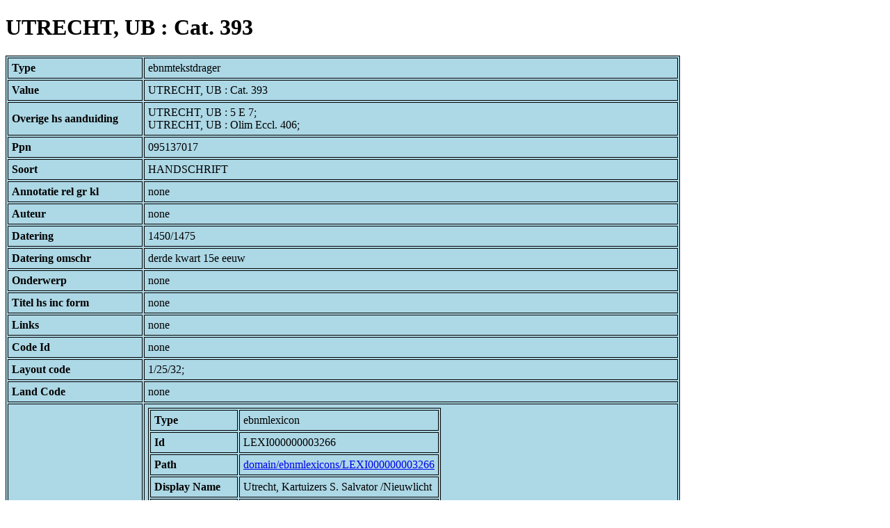

--- FILE ---
content_type: text/html; charset=UTF-8
request_url: https://bnm-i.huygens.knaw.nl/api/domain/ebnmtekstdragers/TDRA000000001016
body_size: 1943
content:
<!DOCTYPE html>
<html>
<head>
<meta charset="UTF-8">
<link rel="stylesheet" type="text/css" href="https://bnm-i.huygens.knaw.nl/api/static/css/static-html.css"/>
<base href="https://bnm-i.huygens.knaw.nl/api/domain/">
<title>UTRECHT, UB : Cat. 393</title>
</head>
<body>
<h1>UTRECHT, UB : Cat. 393</h1><table>
<tr><th>Type</th><td>ebnmtekstdrager</td></tr>
<tr><th>Value</th><td>UTRECHT, UB : Cat. 393</td></tr>
<tr><th>Overige  hs  aanduiding</th><td>UTRECHT, UB : 5 E 7;<br>
UTRECHT, UB : Olim Eccl. 406;<br>
</td></tr>
<tr><th>Ppn</th><td>095137017</td></tr>
<tr><th>Soort</th><td>HANDSCHRIFT</td></tr>
<tr><th>Annotatie  rel   gr  kl</th><td>none</td></tr>
<tr><th>Auteur</th><td>none</td></tr>
<tr><th>Datering</th><td>1450/1475</td></tr>
<tr><th>Datering  omschr</th><td>derde kwart 15e eeuw</td></tr>
<tr><th>Onderwerp</th><td>none</td></tr>
<tr><th>Titel  hs  inc  form</th><td>none</td></tr>
<tr><th>Links</th><td>none</td></tr>
<tr><th>Code Id</th><td>none</td></tr>
<tr><th>Layout  code</th><td>1/25/32;<br>
</td></tr>
<tr><th>Land Code</th><td>none</td></tr>
<tr><th>Lokalisering</th><td><table>
<tr><th>Type</th><td>ebnmlexicon</td></tr>
<tr><th>Id</th><td>LEXI000000003266</td></tr>
<tr><th>Path</th><td><a href="ebnmlexicons/LEXI000000003266">domain/ebnmlexicons/LEXI000000003266</a></td></tr>
<tr><th>Display Name</th><td>Utrecht, Kartuizers S. Salvator /Nieuwlicht</td></tr>
<tr><th>Relation Id</th><td>RELA000000037251</td></tr>
<tr><th>Accepted</th><td>yes</td></tr>
<tr><th>Rev</th><td>1</td></tr>
<tr><th>Pre Text</th><td>none</td></tr>
<tr><th>Post Text</th><td> (Overgaauw 1993)</td></tr>
<tr><th>Ref Type</th><td>ebnmlexicon_institute</td></tr>
<tr><th>Relation Type Id</th><td>RELT000000000012</td></tr>
<tr><th>Order</th><td> 0</td></tr>
</table>
</td></tr>
<tr><th>Id</th><td>TDRA000000001016</td></tr>
<tr><th>Rev</th><td> 1</td></tr>
<tr><th>Created</th><td><table>
<tr><th>Time Stamp</th><td> 1424335062298</td></tr>
<tr><th>User Id</th><td>importer</td></tr>
<tr><th>Vre Id</th><td>ebnm</td></tr>
</table></td></tr>
<tr><th>Modified</th><td><table>
<tr><th>Time Stamp</th><td> 1424335062298</td></tr>
<tr><th>User Id</th><td>importer</td></tr>
<tr><th>Vre Id</th><td>ebnm</td></tr>
</table></td></tr>
<tr><th>Pid</th><td>http://hdl.handle.net/11240/077a518f-6e4b-420e-b337-1b8d0e39180c</td></tr>
<tr><th>Deleted</th><td>no</td></tr>
<tr><th>Relation Count</th><td> 13</td></tr>
<tr><th>Properties</th><td><table>
</table></td></tr>
<tr><th>Relations</th><td><table>
<tr><th>Textdrager  has  sign  code</th><td><table>
<tr><th>Type</th><td>ebnmsignalementcode</td></tr>
<tr><th>Id</th><td>SIGC000000000078</td></tr>
<tr><th>Path</th><td><a href="ebnmsignalementcodes/SIGC000000000078">domain/ebnmsignalementcodes/SIGC000000000078</a></td></tr>
<tr><th>Display Name</th><td>Band: middeleeuws; leren of perkamenten omslag</td></tr>
<tr><th>Relation Id</th><td>RELA000000037246</td></tr>
<tr><th>Accepted</th><td>yes</td></tr>
<tr><th>Rev</th><td> 1</td></tr>
<tr><th>Pre Text</th><td>none</td></tr>
<tr><th>Post Text</th><td>none</td></tr>
<tr><th>Ref Type</th><td>ebnmsignalementcode</td></tr>
<tr><th>Relation Type Id</th><td>RELT000000000003</td></tr>
<tr><th>Order</th><td> 4</td></tr>
</table>
<table>
<tr><th>Type</th><td>ebnmsignalementcode</td></tr>
<tr><th>Id</th><td>SIGC000000000012</td></tr>
<tr><th>Path</th><td><a href="ebnmsignalementcodes/SIGC000000000012">domain/ebnmsignalementcodes/SIGC000000000012</a></td></tr>
<tr><th>Display Name</th><td>Materiaal: buitenste en binnenste bifolium perkament</td></tr>
<tr><th>Relation Id</th><td>RELA000000037242</td></tr>
<tr><th>Accepted</th><td>yes</td></tr>
<tr><th>Rev</th><td> 1</td></tr>
<tr><th>Pre Text</th><td>none</td></tr>
<tr><th>Post Text</th><td>none</td></tr>
<tr><th>Ref Type</th><td>ebnmsignalementcode</td></tr>
<tr><th>Relation Type Id</th><td>RELT000000000003</td></tr>
<tr><th>Order</th><td> 0</td></tr>
</table>
<table>
<tr><th>Type</th><td>ebnmsignalementcode</td></tr>
<tr><th>Id</th><td>SIGC000000000469</td></tr>
<tr><th>Path</th><td><a href="ebnmsignalementcodes/SIGC000000000469">domain/ebnmsignalementcodes/SIGC000000000469</a></td></tr>
<tr><th>Display Name</th><td>Omvang: 72 folia</td></tr>
<tr><th>Relation Id</th><td>RELA000000037243</td></tr>
<tr><th>Accepted</th><td>yes</td></tr>
<tr><th>Rev</th><td> 1</td></tr>
<tr><th>Pre Text</th><td>none</td></tr>
<tr><th>Post Text</th><td>none</td></tr>
<tr><th>Ref Type</th><td>ebnmsignalementcode</td></tr>
<tr><th>Relation Type Id</th><td>RELT000000000003</td></tr>
<tr><th>Order</th><td> 1</td></tr>
</table>
<table>
<tr><th>Type</th><td>ebnmsignalementcode</td></tr>
<tr><th>Id</th><td>SIGC000000000031</td></tr>
<tr><th>Path</th><td><a href="ebnmsignalementcodes/SIGC000000000031">domain/ebnmsignalementcodes/SIGC000000000031</a></td></tr>
<tr><th>Display Name</th><td>Schrift: (littera gothica) cursiva = gotische cursief</td></tr>
<tr><th>Relation Id</th><td>RELA000000037244</td></tr>
<tr><th>Accepted</th><td>yes</td></tr>
<tr><th>Rev</th><td> 1</td></tr>
<tr><th>Pre Text</th><td>none</td></tr>
<tr><th>Post Text</th><td>none</td></tr>
<tr><th>Ref Type</th><td>ebnmsignalementcode</td></tr>
<tr><th>Relation Type Id</th><td>RELT000000000003</td></tr>
<tr><th>Order</th><td> 2</td></tr>
</table>
<table>
<tr><th>Type</th><td>ebnmsignalementcode</td></tr>
<tr><th>Id</th><td>SIGC000000000033</td></tr>
<tr><th>Path</th><td><a href="ebnmsignalementcodes/SIGC000000000033">domain/ebnmsignalementcodes/SIGC000000000033</a></td></tr>
<tr><th>Display Name</th><td>Schrift: (littera gothica) hybrida</td></tr>
<tr><th>Relation Id</th><td>RELA000000037245</td></tr>
<tr><th>Accepted</th><td>yes</td></tr>
<tr><th>Rev</th><td> 1</td></tr>
<tr><th>Pre Text</th><td>none</td></tr>
<tr><th>Post Text</th><td>none</td></tr>
<tr><th>Ref Type</th><td>ebnmsignalementcode</td></tr>
<tr><th>Relation Type Id</th><td>RELT000000000003</td></tr>
<tr><th>Order</th><td> 3</td></tr>
</table>
</td></tr>
<tr><th>Textdrager  has  lokalisering</th><td><table>
<tr><th>Type</th><td>ebnmlexicon</td></tr>
<tr><th>Id</th><td>LEXI000000003266</td></tr>
<tr><th>Path</th><td><a href="ebnmlexicons/LEXI000000003266">domain/ebnmlexicons/LEXI000000003266</a></td></tr>
<tr><th>Display Name</th><td>Utrecht, Kartuizers S. Salvator /Nieuwlicht</td></tr>
<tr><th>Relation Id</th><td>RELA000000037251</td></tr>
<tr><th>Accepted</th><td>yes</td></tr>
<tr><th>Rev</th><td> 1</td></tr>
<tr><th>Pre Text</th><td>none</td></tr>
<tr><th>Post Text</th><td> (Overgaauw 1993)</td></tr>
<tr><th>Ref Type</th><td>ebnmlexicon_institute</td></tr>
<tr><th>Relation Type Id</th><td>RELT000000000012</td></tr>
<tr><th>Order</th><td> 0</td></tr>
</table>
</td></tr>
<tr><th>Textdrager  has  owner</th><td><table>
<tr><th>Type</th><td>ebnmlexicon</td></tr>
<tr><th>Id</th><td>LEXI000000003266</td></tr>
<tr><th>Path</th><td><a href="ebnmlexicons/LEXI000000003266">domain/ebnmlexicons/LEXI000000003266</a></td></tr>
<tr><th>Display Name</th><td>Utrecht, Kartuizers S. Salvator /Nieuwlicht</td></tr>
<tr><th>Relation Id</th><td>RELA000000037249</td></tr>
<tr><th>Accepted</th><td>yes</td></tr>
<tr><th>Rev</th><td> 1</td></tr>
<tr><th>Pre Text</th><td>none</td></tr>
<tr><th>Post Text</th><td> (f.1r - 15e eeuw: &quot;Pertinet ad Carthusienses prope Traiectum&quot;)</td></tr>
<tr><th>Ref Type</th><td>ebnmlexicon_institute</td></tr>
<tr><th>Relation Type Id</th><td>RELT000000000005</td></tr>
<tr><th>Order</th><td> 0</td></tr>
</table>
<table>
<tr><th>Type</th><td>ebnmlexicon</td></tr>
<tr><th>Id</th><td>LEXI000000002543</td></tr>
<tr><th>Path</th><td><a href="ebnmlexicons/LEXI000000002543">domain/ebnmlexicons/LEXI000000002543</a></td></tr>
<tr><th>Display Name</th><td>Utrecht, Universiteitsbibliotheek</td></tr>
<tr><th>Relation Id</th><td>RELA000000037250</td></tr>
<tr><th>Accepted</th><td>yes</td></tr>
<tr><th>Rev</th><td> 1</td></tr>
<tr><th>Pre Text</th><td>none</td></tr>
<tr><th>Post Text</th><td>none</td></tr>
<tr><th>Ref Type</th><td>ebnmlexicon_institute</td></tr>
<tr><th>Relation Type Id</th><td>RELT000000000005</td></tr>
<tr><th>Order</th><td> 1</td></tr>
</table>
</td></tr>
<tr><th>Textdrager  has  watermerk</th><td><table>
<tr><th>Type</th><td>ebnmwatermerk</td></tr>
<tr><th>Id</th><td>WATM000000000178</td></tr>
<tr><th>Path</th><td><a href="ebnmwatermerken/WATM000000000178">domain/ebnmwatermerken/WATM000000000178</a></td></tr>
<tr><th>Display Name</th><td>Briquet 7546</td></tr>
<tr><th>Relation Id</th><td>RELA000000037240</td></tr>
<tr><th>Accepted</th><td>yes</td></tr>
<tr><th>Rev</th><td> 1</td></tr>
<tr><th>Pre Text</th><td>none</td></tr>
<tr><th>Post Text</th><td>none</td></tr>
<tr><th>Ref Type</th><td>ebnmwatermerk</td></tr>
<tr><th>Relation Type Id</th><td>RELT000000000002</td></tr>
<tr><th>Order</th><td> 0</td></tr>
</table>
<table>
<tr><th>Type</th><td>ebnmwatermerk</td></tr>
<tr><th>Id</th><td>WATM000000000179</td></tr>
<tr><th>Path</th><td><a href="ebnmwatermerken/WATM000000000179">domain/ebnmwatermerken/WATM000000000179</a></td></tr>
<tr><th>Display Name</th><td>Briquet 7547</td></tr>
<tr><th>Relation Id</th><td>RELA000000037241</td></tr>
<tr><th>Accepted</th><td>yes</td></tr>
<tr><th>Rev</th><td> 1</td></tr>
<tr><th>Pre Text</th><td>none</td></tr>
<tr><th>Post Text</th><td>none</td></tr>
<tr><th>Ref Type</th><td>ebnmwatermerk</td></tr>
<tr><th>Relation Type Id</th><td>RELT000000000002</td></tr>
<tr><th>Order</th><td> 1</td></tr>
</table>
</td></tr>
<tr><th>Textdrager  has  doc</th><td><table>
<tr><th>Type</th><td>ebnmdocumentatie</td></tr>
<tr><th>Id</th><td>DOCU000000004902</td></tr>
<tr><th>Path</th><td><a href="ebnmdocumentatie/DOCU000000004902">domain/ebnmdocumentatie/DOCU000000004902</a></td></tr>
<tr><th>Display Name</th><td>Overgaauw 1993 (Martyrologes)</td></tr>
<tr><th>Relation Id</th><td>RELA000000037248</td></tr>
<tr><th>Accepted</th><td>yes</td></tr>
<tr><th>Rev</th><td> 1</td></tr>
<tr><th>Pre Text</th><td>none</td></tr>
<tr><th>Post Text</th><td>, p.117-122.</td></tr>
<tr><th>Ref Type</th><td>ebnmdocumentatie</td></tr>
<tr><th>Relation Type Id</th><td>RELT000000000015</td></tr>
<tr><th>Order</th><td> 1</td></tr>
</table>
<table>
<tr><th>Type</th><td>ebnmdocumentatie</td></tr>
<tr><th>Id</th><td>DOCU000000000114</td></tr>
<tr><th>Path</th><td><a href="ebnmdocumentatie/DOCU000000000114">domain/ebnmdocumentatie/DOCU000000000114</a></td></tr>
<tr><th>Display Name</th><td>Tiele &amp; Hulshof 1887-1909</td></tr>
<tr><th>Relation Id</th><td>RELA000000037247</td></tr>
<tr><th>Accepted</th><td>yes</td></tr>
<tr><th>Rev</th><td> 1</td></tr>
<tr><th>Pre Text</th><td>none</td></tr>
<tr><th>Post Text</th><td>, nr.393; </td></tr>
<tr><th>Ref Type</th><td>ebnmdocumentatie</td></tr>
<tr><th>Relation Type Id</th><td>RELT000000000015</td></tr>
<tr><th>Order</th><td> 0</td></tr>
</table>
</td></tr>
<tr><th>Contains  text</th><td><table>
<tr><th>Type</th><td>ebnmtekst</td></tr>
<tr><th>Id</th><td>TEXT000000000747</td></tr>
<tr><th>Path</th><td><a href="ebnmteksten/TEXT000000000747">domain/ebnmteksten/TEXT000000000747</a></td></tr>
<tr><th>Display Name</th><td>Martyrologium abbreviatum; Lat.</td></tr>
<tr><th>Relation Id</th><td>RELA000000222196</td></tr>
<tr><th>Accepted</th><td>yes</td></tr>
<tr><th>Rev</th><td> 1</td></tr>
<tr><th>Pre Text</th><td>none</td></tr>
<tr><th>Post Text</th><td>none</td></tr>
<tr><th>Ref Type</th><td>ebnmtekst</td></tr>
<tr><th>Relation Type Id</th><td>RELT000000000022</td></tr>
<tr><th>Order</th><td> 0</td></tr>
</table>
</td></tr>
</table></td></tr>
<tr><th>Annotatie  colofon</th><td>none</td></tr>
<tr><th>Annotatie  datering</th><td>o.g.v. watermerken;<br>
</td></tr>
<tr><th>Annotatie  incipit</th><td>none</td></tr>
<tr><th>Annotatie  inhoud</th><td>Martyrologium abbreviatum; Lat.;<br>
</td></tr>
<tr><th>Annotatie  materiaal</th><td>Papier, buitenste en binnenste bifolia perkament; 72 ff.; 218 x 150 (136 x 79) mm.; 1 kol., 25 &agrave; 32 rr.;<br>
</td></tr>
<tr><th>Annotatie  overig</th><td>none</td></tr>
<tr><th>Annotatie  schrift</th><td>Twee handen: 1. f.1r-36v, littera cursiva; 2. f.37r-70v, littera hybrida; 15e-eeuwse perkamenten omslag.;<br>
</td></tr>
<tr><th>Bewaarplaats  en  signatuur</th><td>UTRECHT, UB : Cat. 393</td></tr>
<tr><th>Boodschap  alg</th><td>none</td></tr>
<tr><th>Sleutelw  incipit</th><td>none</td></tr>
<tr><th>Label</th><td>UTRECHT, UB : Cat. 393</td></tr>
<tr><th>Variation Refs</th><td><a href="tekstdragers/TDRA000000001016">tekstdragers</a><br/><a href="ebnmtekstdragers/TDRA000000001016">ebnmtekstdragers</a><br/></td></tr>
</table>
</body>
</html>
